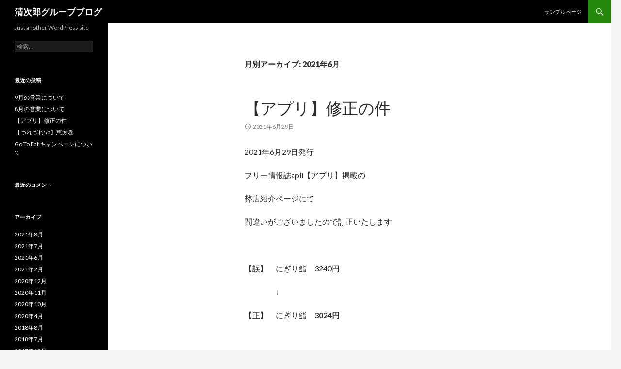

--- FILE ---
content_type: text/html; charset=UTF-8
request_url: http://blog.seijiro.jp/blog/2021/06/
body_size: 5362
content:
<!DOCTYPE html>
<!--[if IE 7]>
<html class="ie ie7" dir="ltr" lang="ja">
<![endif]-->
<!--[if IE 8]>
<html class="ie ie8" dir="ltr" lang="ja">
<![endif]-->
<!--[if !(IE 7) & !(IE 8)]><!-->
<html dir="ltr" lang="ja">
<!--<![endif]-->
<head>
	<meta charset="UTF-8">
	<meta name="viewport" content="width=device-width">
	
	<link rel="profile" href="http://gmpg.org/xfn/11">
	<link rel="pingback" href="http://blog.seijiro.jp/xmlrpc.php">
	<!--[if lt IE 9]>
	<script src="http://blog.seijiro.jp/wp-content/themes/twentyfourteen/js/html5.js"></script>
	<![endif]-->
	
	  
		<!-- All in One SEO 4.3.4.1 - aioseo.com -->
		<title>6月, 2021 - 清次郎グループブログ</title>
		<meta name="robots" content="max-image-preview:large" />
		<link rel="canonical" href="http://blog.seijiro.jp/blog/2021/06/" />
		<meta name="generator" content="All in One SEO (AIOSEO) 4.3.4.1 " />
		<script type="application/ld+json" class="aioseo-schema">
			{"@context":"https:\/\/schema.org","@graph":[{"@type":"BreadcrumbList","@id":"http:\/\/blog.seijiro.jp\/blog\/2021\/06\/#breadcrumblist","itemListElement":[{"@type":"ListItem","@id":"http:\/\/blog.seijiro.jp\/#listItem","position":1,"item":{"@type":"WebPage","@id":"http:\/\/blog.seijiro.jp\/","name":"\u30db\u30fc\u30e0","description":"Just another WordPress site","url":"http:\/\/blog.seijiro.jp\/"},"nextItem":"http:\/\/blog.seijiro.jp\/blog\/2021\/#listItem"},{"@type":"ListItem","@id":"http:\/\/blog.seijiro.jp\/blog\/2021\/#listItem","position":2,"item":{"@type":"WebPage","@id":"http:\/\/blog.seijiro.jp\/blog\/2021\/","name":"2021","url":"http:\/\/blog.seijiro.jp\/blog\/2021\/"},"nextItem":"http:\/\/blog.seijiro.jp\/blog\/2021\/06\/#listItem","previousItem":"http:\/\/blog.seijiro.jp\/#listItem"},{"@type":"ListItem","@id":"http:\/\/blog.seijiro.jp\/blog\/2021\/06\/#listItem","position":3,"item":{"@type":"WebPage","@id":"http:\/\/blog.seijiro.jp\/blog\/2021\/06\/","name":"6\u6708, 2021","url":"http:\/\/blog.seijiro.jp\/blog\/2021\/06\/"},"previousItem":"http:\/\/blog.seijiro.jp\/blog\/2021\/#listItem"}]},{"@type":"CollectionPage","@id":"http:\/\/blog.seijiro.jp\/blog\/2021\/06\/#collectionpage","url":"http:\/\/blog.seijiro.jp\/blog\/2021\/06\/","name":"6\u6708, 2021 - \u6e05\u6b21\u90ce\u30b0\u30eb\u30fc\u30d7\u30d6\u30ed\u30b0","inLanguage":"ja","isPartOf":{"@id":"http:\/\/blog.seijiro.jp\/#website"},"breadcrumb":{"@id":"http:\/\/blog.seijiro.jp\/blog\/2021\/06\/#breadcrumblist"}},{"@type":"Organization","@id":"http:\/\/blog.seijiro.jp\/#organization","name":"\u6e05\u6b21\u90ce\u30b0\u30eb\u30fc\u30d7\u30d6\u30ed\u30b0","url":"http:\/\/blog.seijiro.jp\/"},{"@type":"WebSite","@id":"http:\/\/blog.seijiro.jp\/#website","url":"http:\/\/blog.seijiro.jp\/","name":"\u6e05\u6b21\u90ce\u30b0\u30eb\u30fc\u30d7\u30d6\u30ed\u30b0","description":"Just another WordPress site","inLanguage":"ja","publisher":{"@id":"http:\/\/blog.seijiro.jp\/#organization"}}]}
		</script>
		<!-- All in One SEO -->

<link rel='dns-prefetch' href='//fonts.googleapis.com' />
<link rel='dns-prefetch' href='//s.w.org' />
<link href='https://fonts.gstatic.com' crossorigin rel='preconnect' />
<link rel="alternate" type="application/rss+xml" title="清次郎グループブログ &raquo; フィード" href="http://blog.seijiro.jp/feed/" />
<link rel="alternate" type="application/rss+xml" title="清次郎グループブログ &raquo; コメントフィード" href="http://blog.seijiro.jp/comments/feed/" />
		<script type="text/javascript">
			window._wpemojiSettings = {"baseUrl":"https:\/\/s.w.org\/images\/core\/emoji\/11\/72x72\/","ext":".png","svgUrl":"https:\/\/s.w.org\/images\/core\/emoji\/11\/svg\/","svgExt":".svg","source":{"concatemoji":"http:\/\/blog.seijiro.jp\/wp-includes\/js\/wp-emoji-release.min.js?ver=4.9.26"}};
			!function(e,a,t){var n,r,o,i=a.createElement("canvas"),p=i.getContext&&i.getContext("2d");function s(e,t){var a=String.fromCharCode;p.clearRect(0,0,i.width,i.height),p.fillText(a.apply(this,e),0,0);e=i.toDataURL();return p.clearRect(0,0,i.width,i.height),p.fillText(a.apply(this,t),0,0),e===i.toDataURL()}function c(e){var t=a.createElement("script");t.src=e,t.defer=t.type="text/javascript",a.getElementsByTagName("head")[0].appendChild(t)}for(o=Array("flag","emoji"),t.supports={everything:!0,everythingExceptFlag:!0},r=0;r<o.length;r++)t.supports[o[r]]=function(e){if(!p||!p.fillText)return!1;switch(p.textBaseline="top",p.font="600 32px Arial",e){case"flag":return s([55356,56826,55356,56819],[55356,56826,8203,55356,56819])?!1:!s([55356,57332,56128,56423,56128,56418,56128,56421,56128,56430,56128,56423,56128,56447],[55356,57332,8203,56128,56423,8203,56128,56418,8203,56128,56421,8203,56128,56430,8203,56128,56423,8203,56128,56447]);case"emoji":return!s([55358,56760,9792,65039],[55358,56760,8203,9792,65039])}return!1}(o[r]),t.supports.everything=t.supports.everything&&t.supports[o[r]],"flag"!==o[r]&&(t.supports.everythingExceptFlag=t.supports.everythingExceptFlag&&t.supports[o[r]]);t.supports.everythingExceptFlag=t.supports.everythingExceptFlag&&!t.supports.flag,t.DOMReady=!1,t.readyCallback=function(){t.DOMReady=!0},t.supports.everything||(n=function(){t.readyCallback()},a.addEventListener?(a.addEventListener("DOMContentLoaded",n,!1),e.addEventListener("load",n,!1)):(e.attachEvent("onload",n),a.attachEvent("onreadystatechange",function(){"complete"===a.readyState&&t.readyCallback()})),(n=t.source||{}).concatemoji?c(n.concatemoji):n.wpemoji&&n.twemoji&&(c(n.twemoji),c(n.wpemoji)))}(window,document,window._wpemojiSettings);
		</script>
		<style type="text/css">
img.wp-smiley,
img.emoji {
	display: inline !important;
	border: none !important;
	box-shadow: none !important;
	height: 1em !important;
	width: 1em !important;
	margin: 0 .07em !important;
	vertical-align: -0.1em !important;
	background: none !important;
	padding: 0 !important;
}
</style>
<link rel='stylesheet' id='contact-form-7-css'  href='http://blog.seijiro.jp/wp-content/plugins/contact-form-7/includes/css/styles.css?ver=5.0.3' type='text/css' media='all' />
<link rel='stylesheet' id='wp-lightbox-2.min.css-css'  href='http://blog.seijiro.jp/wp-content/plugins/wp-lightbox-2/styles/lightbox.min.css?ver=1.3.4' type='text/css' media='all' />
<link rel='stylesheet' id='twentyfourteen-lato-css'  href='https://fonts.googleapis.com/css?family=Lato%3A300%2C400%2C700%2C900%2C300italic%2C400italic%2C700italic&#038;subset=latin%2Clatin-ext' type='text/css' media='all' />
<link rel='stylesheet' id='genericons-css'  href='http://blog.seijiro.jp/wp-content/themes/twentyfourteen/genericons/genericons.css?ver=3.0.3' type='text/css' media='all' />
<link rel='stylesheet' id='twentyfourteen-style-css'  href='http://blog.seijiro.jp/wp-content/themes/twentyfourteen/style.css?ver=4.9.26' type='text/css' media='all' />
<!--[if lt IE 9]>
<link rel='stylesheet' id='twentyfourteen-ie-css'  href='http://blog.seijiro.jp/wp-content/themes/twentyfourteen/css/ie.css?ver=20131205' type='text/css' media='all' />
<![endif]-->
<script type='text/javascript' src='http://blog.seijiro.jp/wp-includes/js/jquery/jquery.js?ver=1.12.4'></script>
<script type='text/javascript' src='http://blog.seijiro.jp/wp-includes/js/jquery/jquery-migrate.min.js?ver=1.4.1'></script>
<link rel='https://api.w.org/' href='http://blog.seijiro.jp/wp-json/' />
<link rel="EditURI" type="application/rsd+xml" title="RSD" href="http://blog.seijiro.jp/xmlrpc.php?rsd" />
<link rel="wlwmanifest" type="application/wlwmanifest+xml" href="http://blog.seijiro.jp/wp-includes/wlwmanifest.xml" /> 
<meta name="generator" content="WordPress 4.9.26" />
		<style type="text/css">.recentcomments a{display:inline !important;padding:0 !important;margin:0 !important;}</style>
		</head>

<body class="archive date masthead-fixed list-view full-width">
<div id="page" class="hfeed site">
	
	<header id="masthead" class="site-header" role="banner">
		<div class="header-main">
			<h1 class="site-title"><a href="http://blog.seijiro.jp/" rel="home">清次郎グループブログ</a></h1>

			<div class="search-toggle">
				<a href="#search-container" class="screen-reader-text" aria-expanded="false" aria-controls="search-container">検索</a>
			</div>

			<nav id="primary-navigation" class="site-navigation primary-navigation" role="navigation">
				<button class="menu-toggle">メインメニュー</button>
				<a class="screen-reader-text skip-link" href="#content">コンテンツへスキップ</a>
				<div id="primary-menu" class="nav-menu"><ul>
<li class="page_item page-item-2"><a href="http://blog.seijiro.jp/sample-page/">サンプルページ</a></li>
</ul></div>
			</nav>
		</div>

		<div id="search-container" class="search-box-wrapper hide">
			<div class="search-box">
				<form role="search" method="get" class="search-form" action="http://blog.seijiro.jp/">
				<label>
					<span class="screen-reader-text">検索:</span>
					<input type="search" class="search-field" placeholder="検索&hellip;" value="" name="s" />
				</label>
				<input type="submit" class="search-submit" value="検索" />
			</form>			</div>
		</div>
	</header><!-- #masthead -->

	<div id="main" class="site-main">

	<section id="primary" class="content-area">
		<div id="content" class="site-content" role="main">

			
			<header class="page-header">
				<h1 class="page-title">
					月別アーカイブ: 2021年6月				</h1>
			</header><!-- .page-header -->

			
<article id="post-92" class="post-92 post type-post status-publish format-standard hentry category-1">
	
	<header class="entry-header">
		<h1 class="entry-title"><a href="http://blog.seijiro.jp/blog/2021/06/29/post_25/" rel="bookmark">【アプリ】修正の件</a></h1>
		<div class="entry-meta">
			<span class="entry-date"><a href="http://blog.seijiro.jp/blog/2021/06/29/post_25/" rel="bookmark"><time class="entry-date" datetime="2021-06-29T11:00:00+00:00">2021年6月29日</time></a></span> <span class="byline"><span class="author vcard"><a class="url fn n" href="http://blog.seijiro.jp/blog/author/sushitamura/" rel="author">sushitamura</a></span></span>		</div><!-- .entry-meta -->
	</header><!-- .entry-header -->

		<div class="entry-content">
		<p>2021年6月29日発行</p>
<p>フリー情報誌apli【アプリ】掲載の</p>
<p>弊店紹介ページにて</p>
<p>間違いがございましたので訂正いたします</p>
<p>　　</p>
<p>【誤】　にぎり鮨　3240円</p>
<p>　　　　↓</p>
<p>【正】　にぎり鮨　<strong>3024円</strong></p>
<p>　　</p>
<p>以上です</p>
<p>にぎり鮨3240円ですと</p>
<p>内容が変わりますのでご注意ください</p></p>
	</div><!-- .entry-content -->
	
	</article><!-- #post-## -->
		</div><!-- #content -->
	</section><!-- #primary -->

<div id="secondary">
		<h2 class="site-description">Just another WordPress site</h2>
	
	
		<div id="primary-sidebar" class="primary-sidebar widget-area" role="complementary">
		<aside id="search-2" class="widget widget_search"><form role="search" method="get" class="search-form" action="http://blog.seijiro.jp/">
				<label>
					<span class="screen-reader-text">検索:</span>
					<input type="search" class="search-field" placeholder="検索&hellip;" value="" name="s" />
				</label>
				<input type="submit" class="search-submit" value="検索" />
			</form></aside>		<aside id="recent-posts-2" class="widget widget_recent_entries">		<h1 class="widget-title">最近の投稿</h1>		<ul>
											<li>
					<a href="http://blog.seijiro.jp/blog/2021/08/24/9_1/">9月の営業について</a>
									</li>
											<li>
					<a href="http://blog.seijiro.jp/blog/2021/07/31/8_1/">8月の営業について</a>
									</li>
											<li>
					<a href="http://blog.seijiro.jp/blog/2021/06/29/post_25/">【アプリ】修正の件</a>
									</li>
											<li>
					<a href="http://blog.seijiro.jp/blog/2021/02/03/50/">【つれづれ50】恵方巻</a>
									</li>
											<li>
					<a href="http://blog.seijiro.jp/blog/2020/12/01/go_to_eat_1/">Go To Eat キャンペーンについて</a>
									</li>
					</ul>
		</aside><aside id="recent-comments-2" class="widget widget_recent_comments"><h1 class="widget-title">最近のコメント</h1><ul id="recentcomments"></ul></aside><aside id="archives-2" class="widget widget_archive"><h1 class="widget-title">アーカイブ</h1>		<ul>
			<li><a href='http://blog.seijiro.jp/blog/2021/08/'>2021年8月</a></li>
	<li><a href='http://blog.seijiro.jp/blog/2021/07/'>2021年7月</a></li>
	<li><a href='http://blog.seijiro.jp/blog/2021/06/'>2021年6月</a></li>
	<li><a href='http://blog.seijiro.jp/blog/2021/02/'>2021年2月</a></li>
	<li><a href='http://blog.seijiro.jp/blog/2020/12/'>2020年12月</a></li>
	<li><a href='http://blog.seijiro.jp/blog/2020/11/'>2020年11月</a></li>
	<li><a href='http://blog.seijiro.jp/blog/2020/10/'>2020年10月</a></li>
	<li><a href='http://blog.seijiro.jp/blog/2020/04/'>2020年4月</a></li>
	<li><a href='http://blog.seijiro.jp/blog/2018/08/'>2018年8月</a></li>
	<li><a href='http://blog.seijiro.jp/blog/2018/07/'>2018年7月</a></li>
	<li><a href='http://blog.seijiro.jp/blog/2017/10/'>2017年10月</a></li>
	<li><a href='http://blog.seijiro.jp/blog/2017/07/'>2017年7月</a></li>
	<li><a href='http://blog.seijiro.jp/blog/2017/03/'>2017年3月</a></li>
	<li><a href='http://blog.seijiro.jp/blog/2016/06/'>2016年6月</a></li>
	<li><a href='http://blog.seijiro.jp/blog/2016/04/'>2016年4月</a></li>
	<li><a href='http://blog.seijiro.jp/blog/2016/03/'>2016年3月</a></li>
	<li><a href='http://blog.seijiro.jp/blog/2015/12/'>2015年12月</a></li>
	<li><a href='http://blog.seijiro.jp/blog/2015/11/'>2015年11月</a></li>
	<li><a href='http://blog.seijiro.jp/blog/2015/08/'>2015年8月</a></li>
	<li><a href='http://blog.seijiro.jp/blog/2015/07/'>2015年7月</a></li>
	<li><a href='http://blog.seijiro.jp/blog/2015/03/'>2015年3月</a></li>
	<li><a href='http://blog.seijiro.jp/blog/2015/02/'>2015年2月</a></li>
	<li><a href='http://blog.seijiro.jp/blog/2014/11/'>2014年11月</a></li>
	<li><a href='http://blog.seijiro.jp/blog/2014/10/'>2014年10月</a></li>
	<li><a href='http://blog.seijiro.jp/blog/2014/09/'>2014年9月</a></li>
	<li><a href='http://blog.seijiro.jp/blog/2014/08/'>2014年8月</a></li>
	<li><a href='http://blog.seijiro.jp/blog/2014/07/'>2014年7月</a></li>
	<li><a href='http://blog.seijiro.jp/blog/2014/06/'>2014年6月</a></li>
	<li><a href='http://blog.seijiro.jp/blog/2014/05/'>2014年5月</a></li>
	<li><a href='http://blog.seijiro.jp/blog/2014/04/'>2014年4月</a></li>
	<li><a href='http://blog.seijiro.jp/blog/2014/03/'>2014年3月</a></li>
	<li><a href='http://blog.seijiro.jp/blog/2014/02/'>2014年2月</a></li>
		</ul>
		</aside><aside id="categories-2" class="widget widget_categories"><h1 class="widget-title">カテゴリー</h1>		<ul>
	<li class="cat-item cat-item-1"><a href="http://blog.seijiro.jp/blog/category/%e6%9c%aa%e5%88%86%e9%a1%9e/" >未分類</a>
</li>
		</ul>
</aside><aside id="meta-2" class="widget widget_meta"><h1 class="widget-title">メタ情報</h1>			<ul>
						<li><a href="http://blog.seijiro.jp/wp-login.php">ログイン</a></li>
			<li><a href="http://blog.seijiro.jp/feed/">投稿の <abbr title="Really Simple Syndication">RSS</abbr></a></li>
			<li><a href="http://blog.seijiro.jp/comments/feed/">コメントの <abbr title="Really Simple Syndication">RSS</abbr></a></li>
			<li><a href="https://ja.wordpress.org/" title="Powered by WordPress, state-of-the-art semantic personal publishing platform.">WordPress.org</a></li>			</ul>
			</aside>	</div><!-- #primary-sidebar -->
	</div><!-- #secondary -->

		</div><!-- #main -->

		<footer id="colophon" class="site-footer" role="contentinfo">

			
			<div class="site-info">
												<a href="https://ja.wordpress.org/" class="imprint">
					Proudly powered by WordPress				</a>
			</div><!-- .site-info -->
		</footer><!-- #colophon -->
	</div><!-- #page -->

	<script type='text/javascript'>
/* <![CDATA[ */
var wpcf7 = {"apiSettings":{"root":"http:\/\/blog.seijiro.jp\/wp-json\/contact-form-7\/v1","namespace":"contact-form-7\/v1"},"recaptcha":{"messages":{"empty":"\u3042\u306a\u305f\u304c\u30ed\u30dc\u30c3\u30c8\u3067\u306f\u306a\u3044\u3053\u3068\u3092\u8a3c\u660e\u3057\u3066\u304f\u3060\u3055\u3044\u3002"}}};
/* ]]> */
</script>
<script type='text/javascript' src='http://blog.seijiro.jp/wp-content/plugins/contact-form-7/includes/js/scripts.js?ver=5.0.3'></script>
<script type='text/javascript'>
/* <![CDATA[ */
var JQLBSettings = {"fitToScreen":"0","resizeSpeed":"400","displayDownloadLink":"0","navbarOnTop":"0","loopImages":"","resizeCenter":"","marginSize":"","linkTarget":"_self","help":"","prevLinkTitle":"previous image","nextLinkTitle":"next image","prevLinkText":"\u00ab Previous","nextLinkText":"Next \u00bb","closeTitle":"close image gallery","image":"Image ","of":" of ","download":"Download","jqlb_overlay_opacity":"80","jqlb_overlay_color":"#000000","jqlb_overlay_close":"1","jqlb_border_width":"10","jqlb_border_color":"#ffffff","jqlb_border_radius":"0","jqlb_image_info_background_transparency":"100","jqlb_image_info_bg_color":"#ffffff","jqlb_image_info_text_color":"#000000","jqlb_image_info_text_fontsize":"10","jqlb_show_text_for_image":"1","jqlb_next_image_title":"next image","jqlb_previous_image_title":"previous image","jqlb_next_button_image":"http:\/\/blog.seijiro.jp\/wp-content\/plugins\/wp-lightbox-2\/styles\/images\/next.gif","jqlb_previous_button_image":"http:\/\/blog.seijiro.jp\/wp-content\/plugins\/wp-lightbox-2\/styles\/images\/prev.gif","jqlb_maximum_width":"","jqlb_maximum_height":"","jqlb_show_close_button":"1","jqlb_close_image_title":"close image gallery","jqlb_close_image_max_heght":"22","jqlb_image_for_close_lightbox":"http:\/\/blog.seijiro.jp\/wp-content\/plugins\/wp-lightbox-2\/styles\/images\/closelabel.gif","jqlb_keyboard_navigation":"1","jqlb_popup_size_fix":"0"};
/* ]]> */
</script>
<script type='text/javascript' src='http://blog.seijiro.jp/wp-content/plugins/wp-lightbox-2/wp-lightbox-2.min.js?ver=1.3.4.1'></script>
<script type='text/javascript' src='http://blog.seijiro.jp/wp-content/themes/twentyfourteen/js/functions.js?ver=20150315'></script>
<script type='text/javascript' src='http://blog.seijiro.jp/wp-includes/js/wp-embed.min.js?ver=4.9.26'></script>
</body>
</html>
